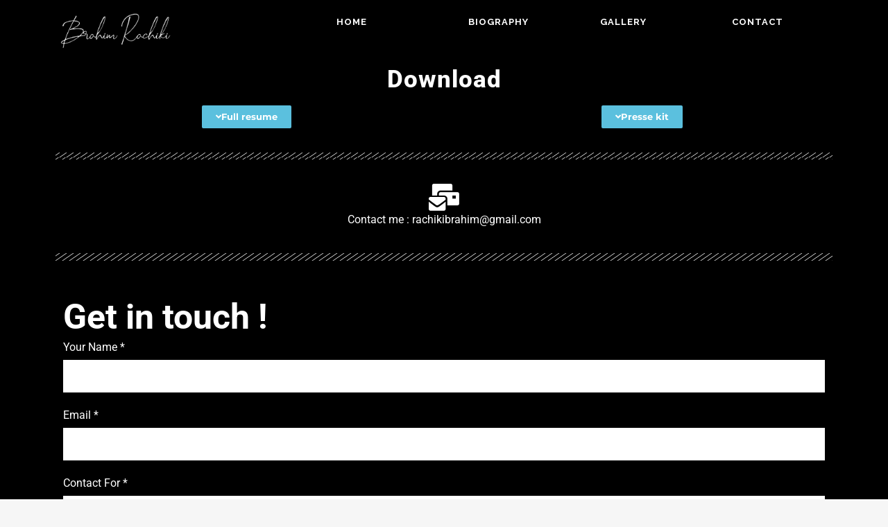

--- FILE ---
content_type: text/html; charset=UTF-8
request_url: https://www.brahimrachiki.com/contact/
body_size: 16085
content:
<!DOCTYPE html>
<html lang="fr-FR">
    <head>
        <meta charset="UTF-8" />
        
        			<meta name="viewport" content="width=device-width,initial-scale=1,user-scalable=no">
		
            
            
        <link rel="profile" href="https://gmpg.org/xfn/11" />
        <link rel="pingback" href="https://www.brahimrachiki.com/xmlrpc.php" />

        <meta name='robots' content='index, follow, max-image-preview:large, max-snippet:-1, max-video-preview:-1' />
	<style>img:is([sizes="auto" i], [sizes^="auto," i]) { contain-intrinsic-size: 3000px 1500px }</style>
	
	<!-- This site is optimized with the Yoast SEO plugin v26.4 - https://yoast.com/wordpress/plugins/seo/ -->
	<title>Contact - Brahim Rachiki</title>
	<link rel="canonical" href="https://www.brahimrachiki.com/contact/" />
	<meta property="og:locale" content="fr_FR" />
	<meta property="og:type" content="article" />
	<meta property="og:title" content="Contact - Brahim Rachiki" />
	<meta property="og:description" content="Home Biography Gallery Contact Download Full resume Presse kit Contact me : rachikibrahim@gmail.com Get in touch ! Follow me : Facebook Instagram Youtube" />
	<meta property="og:url" content="https://www.brahimrachiki.com/contact/" />
	<meta property="og:site_name" content="Brahim Rachiki" />
	<meta property="article:modified_time" content="2020-05-21T15:29:46+00:00" />
	<meta property="og:image" content="https://www.brahimrachiki.com/wp-content/uploads/2020/05/Logo-Blanc-copie.png" />
	<meta name="twitter:card" content="summary_large_image" />
	<script type="application/ld+json" class="yoast-schema-graph">{"@context":"https://schema.org","@graph":[{"@type":"WebPage","@id":"https://www.brahimrachiki.com/contact/","url":"https://www.brahimrachiki.com/contact/","name":"Contact - Brahim Rachiki","isPartOf":{"@id":"https://www.brahimrachiki.com/#website"},"primaryImageOfPage":{"@id":"https://www.brahimrachiki.com/contact/#primaryimage"},"image":{"@id":"https://www.brahimrachiki.com/contact/#primaryimage"},"thumbnailUrl":"https://www.brahimrachiki.com/wp-content/uploads/2020/05/Logo-Blanc-copie.png","datePublished":"2019-09-04T17:12:48+00:00","dateModified":"2020-05-21T15:29:46+00:00","breadcrumb":{"@id":"https://www.brahimrachiki.com/contact/#breadcrumb"},"inLanguage":"fr-FR","potentialAction":[{"@type":"ReadAction","target":["https://www.brahimrachiki.com/contact/"]}]},{"@type":"ImageObject","inLanguage":"fr-FR","@id":"https://www.brahimrachiki.com/contact/#primaryimage","url":"https://www.brahimrachiki.com/wp-content/uploads/2020/05/Logo-Blanc-copie.png","contentUrl":"https://www.brahimrachiki.com/wp-content/uploads/2020/05/Logo-Blanc-copie.png","width":438,"height":173},{"@type":"BreadcrumbList","@id":"https://www.brahimrachiki.com/contact/#breadcrumb","itemListElement":[{"@type":"ListItem","position":1,"name":"Accueil","item":"https://www.brahimrachiki.com/"},{"@type":"ListItem","position":2,"name":"Contact"}]},{"@type":"WebSite","@id":"https://www.brahimrachiki.com/#website","url":"https://www.brahimrachiki.com/","name":"Brahim Rachiki","description":"Actor | Choreographer | Artistic &amp; Creative Director","potentialAction":[{"@type":"SearchAction","target":{"@type":"EntryPoint","urlTemplate":"https://www.brahimrachiki.com/?s={search_term_string}"},"query-input":{"@type":"PropertyValueSpecification","valueRequired":true,"valueName":"search_term_string"}}],"inLanguage":"fr-FR"}]}</script>
	<!-- / Yoast SEO plugin. -->


<link rel='dns-prefetch' href='//fonts.googleapis.com' />
<link rel="alternate" type="application/rss+xml" title="Brahim Rachiki &raquo; Flux" href="https://www.brahimrachiki.com/feed/" />
<link rel="alternate" type="application/rss+xml" title="Brahim Rachiki &raquo; Flux des commentaires" href="https://www.brahimrachiki.com/comments/feed/" />
<script type="text/javascript">
/* <![CDATA[ */
window._wpemojiSettings = {"baseUrl":"https:\/\/s.w.org\/images\/core\/emoji\/16.0.1\/72x72\/","ext":".png","svgUrl":"https:\/\/s.w.org\/images\/core\/emoji\/16.0.1\/svg\/","svgExt":".svg","source":{"concatemoji":"https:\/\/www.brahimrachiki.com\/wp-includes\/js\/wp-emoji-release.min.js?ver=6.8.3"}};
/*! This file is auto-generated */
!function(s,n){var o,i,e;function c(e){try{var t={supportTests:e,timestamp:(new Date).valueOf()};sessionStorage.setItem(o,JSON.stringify(t))}catch(e){}}function p(e,t,n){e.clearRect(0,0,e.canvas.width,e.canvas.height),e.fillText(t,0,0);var t=new Uint32Array(e.getImageData(0,0,e.canvas.width,e.canvas.height).data),a=(e.clearRect(0,0,e.canvas.width,e.canvas.height),e.fillText(n,0,0),new Uint32Array(e.getImageData(0,0,e.canvas.width,e.canvas.height).data));return t.every(function(e,t){return e===a[t]})}function u(e,t){e.clearRect(0,0,e.canvas.width,e.canvas.height),e.fillText(t,0,0);for(var n=e.getImageData(16,16,1,1),a=0;a<n.data.length;a++)if(0!==n.data[a])return!1;return!0}function f(e,t,n,a){switch(t){case"flag":return n(e,"\ud83c\udff3\ufe0f\u200d\u26a7\ufe0f","\ud83c\udff3\ufe0f\u200b\u26a7\ufe0f")?!1:!n(e,"\ud83c\udde8\ud83c\uddf6","\ud83c\udde8\u200b\ud83c\uddf6")&&!n(e,"\ud83c\udff4\udb40\udc67\udb40\udc62\udb40\udc65\udb40\udc6e\udb40\udc67\udb40\udc7f","\ud83c\udff4\u200b\udb40\udc67\u200b\udb40\udc62\u200b\udb40\udc65\u200b\udb40\udc6e\u200b\udb40\udc67\u200b\udb40\udc7f");case"emoji":return!a(e,"\ud83e\udedf")}return!1}function g(e,t,n,a){var r="undefined"!=typeof WorkerGlobalScope&&self instanceof WorkerGlobalScope?new OffscreenCanvas(300,150):s.createElement("canvas"),o=r.getContext("2d",{willReadFrequently:!0}),i=(o.textBaseline="top",o.font="600 32px Arial",{});return e.forEach(function(e){i[e]=t(o,e,n,a)}),i}function t(e){var t=s.createElement("script");t.src=e,t.defer=!0,s.head.appendChild(t)}"undefined"!=typeof Promise&&(o="wpEmojiSettingsSupports",i=["flag","emoji"],n.supports={everything:!0,everythingExceptFlag:!0},e=new Promise(function(e){s.addEventListener("DOMContentLoaded",e,{once:!0})}),new Promise(function(t){var n=function(){try{var e=JSON.parse(sessionStorage.getItem(o));if("object"==typeof e&&"number"==typeof e.timestamp&&(new Date).valueOf()<e.timestamp+604800&&"object"==typeof e.supportTests)return e.supportTests}catch(e){}return null}();if(!n){if("undefined"!=typeof Worker&&"undefined"!=typeof OffscreenCanvas&&"undefined"!=typeof URL&&URL.createObjectURL&&"undefined"!=typeof Blob)try{var e="postMessage("+g.toString()+"("+[JSON.stringify(i),f.toString(),p.toString(),u.toString()].join(",")+"));",a=new Blob([e],{type:"text/javascript"}),r=new Worker(URL.createObjectURL(a),{name:"wpTestEmojiSupports"});return void(r.onmessage=function(e){c(n=e.data),r.terminate(),t(n)})}catch(e){}c(n=g(i,f,p,u))}t(n)}).then(function(e){for(var t in e)n.supports[t]=e[t],n.supports.everything=n.supports.everything&&n.supports[t],"flag"!==t&&(n.supports.everythingExceptFlag=n.supports.everythingExceptFlag&&n.supports[t]);n.supports.everythingExceptFlag=n.supports.everythingExceptFlag&&!n.supports.flag,n.DOMReady=!1,n.readyCallback=function(){n.DOMReady=!0}}).then(function(){return e}).then(function(){var e;n.supports.everything||(n.readyCallback(),(e=n.source||{}).concatemoji?t(e.concatemoji):e.wpemoji&&e.twemoji&&(t(e.twemoji),t(e.wpemoji)))}))}((window,document),window._wpemojiSettings);
/* ]]> */
</script>
<style id='wp-emoji-styles-inline-css' type='text/css'>

	img.wp-smiley, img.emoji {
		display: inline !important;
		border: none !important;
		box-shadow: none !important;
		height: 1em !important;
		width: 1em !important;
		margin: 0 0.07em !important;
		vertical-align: -0.1em !important;
		background: none !important;
		padding: 0 !important;
	}
</style>
<style id='classic-theme-styles-inline-css' type='text/css'>
/*! This file is auto-generated */
.wp-block-button__link{color:#fff;background-color:#32373c;border-radius:9999px;box-shadow:none;text-decoration:none;padding:calc(.667em + 2px) calc(1.333em + 2px);font-size:1.125em}.wp-block-file__button{background:#32373c;color:#fff;text-decoration:none}
</style>
<style id='global-styles-inline-css' type='text/css'>
:root{--wp--preset--aspect-ratio--square: 1;--wp--preset--aspect-ratio--4-3: 4/3;--wp--preset--aspect-ratio--3-4: 3/4;--wp--preset--aspect-ratio--3-2: 3/2;--wp--preset--aspect-ratio--2-3: 2/3;--wp--preset--aspect-ratio--16-9: 16/9;--wp--preset--aspect-ratio--9-16: 9/16;--wp--preset--color--black: #000000;--wp--preset--color--cyan-bluish-gray: #abb8c3;--wp--preset--color--white: #ffffff;--wp--preset--color--pale-pink: #f78da7;--wp--preset--color--vivid-red: #cf2e2e;--wp--preset--color--luminous-vivid-orange: #ff6900;--wp--preset--color--luminous-vivid-amber: #fcb900;--wp--preset--color--light-green-cyan: #7bdcb5;--wp--preset--color--vivid-green-cyan: #00d084;--wp--preset--color--pale-cyan-blue: #8ed1fc;--wp--preset--color--vivid-cyan-blue: #0693e3;--wp--preset--color--vivid-purple: #9b51e0;--wp--preset--gradient--vivid-cyan-blue-to-vivid-purple: linear-gradient(135deg,rgba(6,147,227,1) 0%,rgb(155,81,224) 100%);--wp--preset--gradient--light-green-cyan-to-vivid-green-cyan: linear-gradient(135deg,rgb(122,220,180) 0%,rgb(0,208,130) 100%);--wp--preset--gradient--luminous-vivid-amber-to-luminous-vivid-orange: linear-gradient(135deg,rgba(252,185,0,1) 0%,rgba(255,105,0,1) 100%);--wp--preset--gradient--luminous-vivid-orange-to-vivid-red: linear-gradient(135deg,rgba(255,105,0,1) 0%,rgb(207,46,46) 100%);--wp--preset--gradient--very-light-gray-to-cyan-bluish-gray: linear-gradient(135deg,rgb(238,238,238) 0%,rgb(169,184,195) 100%);--wp--preset--gradient--cool-to-warm-spectrum: linear-gradient(135deg,rgb(74,234,220) 0%,rgb(151,120,209) 20%,rgb(207,42,186) 40%,rgb(238,44,130) 60%,rgb(251,105,98) 80%,rgb(254,248,76) 100%);--wp--preset--gradient--blush-light-purple: linear-gradient(135deg,rgb(255,206,236) 0%,rgb(152,150,240) 100%);--wp--preset--gradient--blush-bordeaux: linear-gradient(135deg,rgb(254,205,165) 0%,rgb(254,45,45) 50%,rgb(107,0,62) 100%);--wp--preset--gradient--luminous-dusk: linear-gradient(135deg,rgb(255,203,112) 0%,rgb(199,81,192) 50%,rgb(65,88,208) 100%);--wp--preset--gradient--pale-ocean: linear-gradient(135deg,rgb(255,245,203) 0%,rgb(182,227,212) 50%,rgb(51,167,181) 100%);--wp--preset--gradient--electric-grass: linear-gradient(135deg,rgb(202,248,128) 0%,rgb(113,206,126) 100%);--wp--preset--gradient--midnight: linear-gradient(135deg,rgb(2,3,129) 0%,rgb(40,116,252) 100%);--wp--preset--font-size--small: 13px;--wp--preset--font-size--medium: 20px;--wp--preset--font-size--large: 36px;--wp--preset--font-size--x-large: 42px;--wp--preset--spacing--20: 0.44rem;--wp--preset--spacing--30: 0.67rem;--wp--preset--spacing--40: 1rem;--wp--preset--spacing--50: 1.5rem;--wp--preset--spacing--60: 2.25rem;--wp--preset--spacing--70: 3.38rem;--wp--preset--spacing--80: 5.06rem;--wp--preset--shadow--natural: 6px 6px 9px rgba(0, 0, 0, 0.2);--wp--preset--shadow--deep: 12px 12px 50px rgba(0, 0, 0, 0.4);--wp--preset--shadow--sharp: 6px 6px 0px rgba(0, 0, 0, 0.2);--wp--preset--shadow--outlined: 6px 6px 0px -3px rgba(255, 255, 255, 1), 6px 6px rgba(0, 0, 0, 1);--wp--preset--shadow--crisp: 6px 6px 0px rgba(0, 0, 0, 1);}:where(.is-layout-flex){gap: 0.5em;}:where(.is-layout-grid){gap: 0.5em;}body .is-layout-flex{display: flex;}.is-layout-flex{flex-wrap: wrap;align-items: center;}.is-layout-flex > :is(*, div){margin: 0;}body .is-layout-grid{display: grid;}.is-layout-grid > :is(*, div){margin: 0;}:where(.wp-block-columns.is-layout-flex){gap: 2em;}:where(.wp-block-columns.is-layout-grid){gap: 2em;}:where(.wp-block-post-template.is-layout-flex){gap: 1.25em;}:where(.wp-block-post-template.is-layout-grid){gap: 1.25em;}.has-black-color{color: var(--wp--preset--color--black) !important;}.has-cyan-bluish-gray-color{color: var(--wp--preset--color--cyan-bluish-gray) !important;}.has-white-color{color: var(--wp--preset--color--white) !important;}.has-pale-pink-color{color: var(--wp--preset--color--pale-pink) !important;}.has-vivid-red-color{color: var(--wp--preset--color--vivid-red) !important;}.has-luminous-vivid-orange-color{color: var(--wp--preset--color--luminous-vivid-orange) !important;}.has-luminous-vivid-amber-color{color: var(--wp--preset--color--luminous-vivid-amber) !important;}.has-light-green-cyan-color{color: var(--wp--preset--color--light-green-cyan) !important;}.has-vivid-green-cyan-color{color: var(--wp--preset--color--vivid-green-cyan) !important;}.has-pale-cyan-blue-color{color: var(--wp--preset--color--pale-cyan-blue) !important;}.has-vivid-cyan-blue-color{color: var(--wp--preset--color--vivid-cyan-blue) !important;}.has-vivid-purple-color{color: var(--wp--preset--color--vivid-purple) !important;}.has-black-background-color{background-color: var(--wp--preset--color--black) !important;}.has-cyan-bluish-gray-background-color{background-color: var(--wp--preset--color--cyan-bluish-gray) !important;}.has-white-background-color{background-color: var(--wp--preset--color--white) !important;}.has-pale-pink-background-color{background-color: var(--wp--preset--color--pale-pink) !important;}.has-vivid-red-background-color{background-color: var(--wp--preset--color--vivid-red) !important;}.has-luminous-vivid-orange-background-color{background-color: var(--wp--preset--color--luminous-vivid-orange) !important;}.has-luminous-vivid-amber-background-color{background-color: var(--wp--preset--color--luminous-vivid-amber) !important;}.has-light-green-cyan-background-color{background-color: var(--wp--preset--color--light-green-cyan) !important;}.has-vivid-green-cyan-background-color{background-color: var(--wp--preset--color--vivid-green-cyan) !important;}.has-pale-cyan-blue-background-color{background-color: var(--wp--preset--color--pale-cyan-blue) !important;}.has-vivid-cyan-blue-background-color{background-color: var(--wp--preset--color--vivid-cyan-blue) !important;}.has-vivid-purple-background-color{background-color: var(--wp--preset--color--vivid-purple) !important;}.has-black-border-color{border-color: var(--wp--preset--color--black) !important;}.has-cyan-bluish-gray-border-color{border-color: var(--wp--preset--color--cyan-bluish-gray) !important;}.has-white-border-color{border-color: var(--wp--preset--color--white) !important;}.has-pale-pink-border-color{border-color: var(--wp--preset--color--pale-pink) !important;}.has-vivid-red-border-color{border-color: var(--wp--preset--color--vivid-red) !important;}.has-luminous-vivid-orange-border-color{border-color: var(--wp--preset--color--luminous-vivid-orange) !important;}.has-luminous-vivid-amber-border-color{border-color: var(--wp--preset--color--luminous-vivid-amber) !important;}.has-light-green-cyan-border-color{border-color: var(--wp--preset--color--light-green-cyan) !important;}.has-vivid-green-cyan-border-color{border-color: var(--wp--preset--color--vivid-green-cyan) !important;}.has-pale-cyan-blue-border-color{border-color: var(--wp--preset--color--pale-cyan-blue) !important;}.has-vivid-cyan-blue-border-color{border-color: var(--wp--preset--color--vivid-cyan-blue) !important;}.has-vivid-purple-border-color{border-color: var(--wp--preset--color--vivid-purple) !important;}.has-vivid-cyan-blue-to-vivid-purple-gradient-background{background: var(--wp--preset--gradient--vivid-cyan-blue-to-vivid-purple) !important;}.has-light-green-cyan-to-vivid-green-cyan-gradient-background{background: var(--wp--preset--gradient--light-green-cyan-to-vivid-green-cyan) !important;}.has-luminous-vivid-amber-to-luminous-vivid-orange-gradient-background{background: var(--wp--preset--gradient--luminous-vivid-amber-to-luminous-vivid-orange) !important;}.has-luminous-vivid-orange-to-vivid-red-gradient-background{background: var(--wp--preset--gradient--luminous-vivid-orange-to-vivid-red) !important;}.has-very-light-gray-to-cyan-bluish-gray-gradient-background{background: var(--wp--preset--gradient--very-light-gray-to-cyan-bluish-gray) !important;}.has-cool-to-warm-spectrum-gradient-background{background: var(--wp--preset--gradient--cool-to-warm-spectrum) !important;}.has-blush-light-purple-gradient-background{background: var(--wp--preset--gradient--blush-light-purple) !important;}.has-blush-bordeaux-gradient-background{background: var(--wp--preset--gradient--blush-bordeaux) !important;}.has-luminous-dusk-gradient-background{background: var(--wp--preset--gradient--luminous-dusk) !important;}.has-pale-ocean-gradient-background{background: var(--wp--preset--gradient--pale-ocean) !important;}.has-electric-grass-gradient-background{background: var(--wp--preset--gradient--electric-grass) !important;}.has-midnight-gradient-background{background: var(--wp--preset--gradient--midnight) !important;}.has-small-font-size{font-size: var(--wp--preset--font-size--small) !important;}.has-medium-font-size{font-size: var(--wp--preset--font-size--medium) !important;}.has-large-font-size{font-size: var(--wp--preset--font-size--large) !important;}.has-x-large-font-size{font-size: var(--wp--preset--font-size--x-large) !important;}
:where(.wp-block-post-template.is-layout-flex){gap: 1.25em;}:where(.wp-block-post-template.is-layout-grid){gap: 1.25em;}
:where(.wp-block-columns.is-layout-flex){gap: 2em;}:where(.wp-block-columns.is-layout-grid){gap: 2em;}
:root :where(.wp-block-pullquote){font-size: 1.5em;line-height: 1.6;}
</style>
<link rel='stylesheet' id='contact-form-7-css' href='https://www.brahimrachiki.com/wp-content/plugins/contact-form-7/includes/css/styles.css?ver=6.1.4' type='text/css' media='all' />
<link rel='stylesheet' id='rs-plugin-settings-css' href='https://www.brahimrachiki.com/wp-content/plugins/revslider/public/assets/css/rs6.css?ver=6.4.6' type='text/css' media='all' />
<style id='rs-plugin-settings-inline-css' type='text/css'>
#rs-demo-id {}
</style>
<link rel='stylesheet' id='mediaelement-css' href='https://www.brahimrachiki.com/wp-includes/js/mediaelement/mediaelementplayer-legacy.min.css?ver=4.2.17' type='text/css' media='all' />
<link rel='stylesheet' id='wp-mediaelement-css' href='https://www.brahimrachiki.com/wp-includes/js/mediaelement/wp-mediaelement.min.css?ver=6.8.3' type='text/css' media='all' />
<link rel='stylesheet' id='bridge-default-style-css' href='https://www.brahimrachiki.com/wp-content/themes/Brahim%20Rachiki1/style.css?ver=6.8.3' type='text/css' media='all' />
<link rel='stylesheet' id='bridge-qode-font_awesome-css' href='https://www.brahimrachiki.com/wp-content/themes/Brahim%20Rachiki1/css/font-awesome/css/font-awesome.min.css?ver=6.8.3' type='text/css' media='all' />
<link rel='stylesheet' id='bridge-qode-font_elegant-css' href='https://www.brahimrachiki.com/wp-content/themes/Brahim%20Rachiki1/css/elegant-icons/style.min.css?ver=6.8.3' type='text/css' media='all' />
<link rel='stylesheet' id='bridge-qode-linea_icons-css' href='https://www.brahimrachiki.com/wp-content/themes/Brahim%20Rachiki1/css/linea-icons/style.css?ver=6.8.3' type='text/css' media='all' />
<link rel='stylesheet' id='bridge-qode-dripicons-css' href='https://www.brahimrachiki.com/wp-content/themes/Brahim%20Rachiki1/css/dripicons/dripicons.css?ver=6.8.3' type='text/css' media='all' />
<link rel='stylesheet' id='bridge-qode-kiko-css' href='https://www.brahimrachiki.com/wp-content/themes/Brahim%20Rachiki1/css/kiko/kiko-all.css?ver=6.8.3' type='text/css' media='all' />
<link rel='stylesheet' id='bridge-qode-font_awesome_5-css' href='https://www.brahimrachiki.com/wp-content/themes/Brahim%20Rachiki1/css/font-awesome-5/css/font-awesome-5.min.css?ver=6.8.3' type='text/css' media='all' />
<link rel='stylesheet' id='bridge-stylesheet-css' href='https://www.brahimrachiki.com/wp-content/themes/Brahim%20Rachiki1/css/stylesheet.min.css?ver=6.8.3' type='text/css' media='all' />
<style id='bridge-stylesheet-inline-css' type='text/css'>
 .page-id-16 .content > .content_inner > .container, .page-id-16 .content > .content_inner > .full_width { background-color: #000000;}

  .page-id-16.disabled_footer_top .footer_top_holder, .page-id-16.disabled_footer_bottom .footer_bottom_holder { display: none;}


</style>
<link rel='stylesheet' id='bridge-print-css' href='https://www.brahimrachiki.com/wp-content/themes/Brahim%20Rachiki1/css/print.css?ver=6.8.3' type='text/css' media='all' />
<link rel='stylesheet' id='bridge-style-dynamic-css' href='https://www.brahimrachiki.com/wp-content/themes/Brahim%20Rachiki1/css/style_dynamic.css?ver=1616949860' type='text/css' media='all' />
<link rel='stylesheet' id='bridge-responsive-css' href='https://www.brahimrachiki.com/wp-content/themes/Brahim%20Rachiki1/css/responsive.min.css?ver=6.8.3' type='text/css' media='all' />
<link rel='stylesheet' id='bridge-style-dynamic-responsive-css' href='https://www.brahimrachiki.com/wp-content/themes/Brahim%20Rachiki1/css/style_dynamic_responsive.css?ver=1616949860' type='text/css' media='all' />
<style id='bridge-style-dynamic-responsive-inline-css' type='text/css'>
@media only screen and (max-width: 1000px) {
  .side_menu_button>a {    
    color: #ffffff !important;
  }  
}
@media only screen and (min-width: 1000px) {
.side_menu_button>a {    
    color: #ffffff !important;
    opacity: 0;
  }
.side_menu_button > a:hover { 
    color: #ffffff !important;
    opacity: 0;
}

@media only screen and (min-width: 1000px) {
  header.fixed_hiding .q_logo a, header.fixed_hiding .q_logo {    
    height: 120px !important;    
    max-height: 120px !important;
  }
}
@media only screen and (max-width: 1000px) {
  header.fixed_hiding .q_logo a, header.fixed_hiding .q_logo {    
    height: 80px !important;    
    max-height: 80px !important;
  }
}

@media screen and (min-width: 1000px) {
.header-video {
    display: block !important;
}
}
</style>
<link rel='stylesheet' id='js_composer_front-css' href='https://www.brahimrachiki.com/wp-content/plugins/js_composer/assets/css/js_composer.min.css?ver=6.6.0' type='text/css' media='all' />
<link rel='stylesheet' id='bridge-style-handle-google-fonts-css' href='https://fonts.googleapis.com/css?family=Raleway%3A100%2C200%2C300%2C400%2C500%2C600%2C700%2C800%2C900%2C100italic%2C300italic%2C400italic%2C700italic%7CRoboto%3A100%2C200%2C300%2C400%2C500%2C600%2C700%2C800%2C900%2C100italic%2C300italic%2C400italic%2C700italic&#038;subset=latin%2Clatin-ext&#038;ver=1.0.0' type='text/css' media='all' />
<link rel='stylesheet' id='bridge-core-dashboard-style-css' href='https://www.brahimrachiki.com/wp-content/plugins/bridge-core/modules/core-dashboard/assets/css/core-dashboard.min.css?ver=6.8.3' type='text/css' media='all' />
<link rel='stylesheet' id='elementor-icons-css' href='https://www.brahimrachiki.com/wp-content/plugins/elementor/assets/lib/eicons/css/elementor-icons.min.css?ver=5.44.0' type='text/css' media='all' />
<link rel='stylesheet' id='elementor-frontend-css' href='https://www.brahimrachiki.com/wp-content/plugins/elementor/assets/css/frontend.min.css?ver=3.33.2' type='text/css' media='all' />
<link rel='stylesheet' id='elementor-post-596-css' href='https://www.brahimrachiki.com/wp-content/uploads/elementor/css/post-596.css?ver=1764523436' type='text/css' media='all' />
<link rel='stylesheet' id='widget-image-css' href='https://www.brahimrachiki.com/wp-content/plugins/elementor/assets/css/widget-image.min.css?ver=3.33.2' type='text/css' media='all' />
<link rel='stylesheet' id='widget-heading-css' href='https://www.brahimrachiki.com/wp-content/plugins/elementor/assets/css/widget-heading.min.css?ver=3.33.2' type='text/css' media='all' />
<link rel='stylesheet' id='widget-divider-css' href='https://www.brahimrachiki.com/wp-content/plugins/elementor/assets/css/widget-divider.min.css?ver=3.33.2' type='text/css' media='all' />
<link rel='stylesheet' id='widget-icon-box-css' href='https://www.brahimrachiki.com/wp-content/plugins/elementor/assets/css/widget-icon-box.min.css?ver=3.33.2' type='text/css' media='all' />
<link rel='stylesheet' id='widget-social-icons-css' href='https://www.brahimrachiki.com/wp-content/plugins/elementor/assets/css/widget-social-icons.min.css?ver=3.33.2' type='text/css' media='all' />
<link rel='stylesheet' id='e-apple-webkit-css' href='https://www.brahimrachiki.com/wp-content/plugins/elementor/assets/css/conditionals/apple-webkit.min.css?ver=3.33.2' type='text/css' media='all' />
<link rel='stylesheet' id='elementor-post-16-css' href='https://www.brahimrachiki.com/wp-content/uploads/elementor/css/post-16.css?ver=1764523436' type='text/css' media='all' />
<link rel='stylesheet' id='elementor-gf-local-roboto-css' href='https://www.brahimrachiki.com/wp-content/uploads/elementor/google-fonts/css/roboto.css?ver=1742228093' type='text/css' media='all' />
<link rel='stylesheet' id='elementor-gf-local-robotoslab-css' href='https://www.brahimrachiki.com/wp-content/uploads/elementor/google-fonts/css/robotoslab.css?ver=1742228096' type='text/css' media='all' />
<link rel='stylesheet' id='elementor-gf-local-montserrat-css' href='https://www.brahimrachiki.com/wp-content/uploads/elementor/google-fonts/css/montserrat.css?ver=1742303316' type='text/css' media='all' />
<link rel='stylesheet' id='elementor-icons-shared-0-css' href='https://www.brahimrachiki.com/wp-content/plugins/elementor/assets/lib/font-awesome/css/fontawesome.min.css?ver=5.15.3' type='text/css' media='all' />
<link rel='stylesheet' id='elementor-icons-fa-solid-css' href='https://www.brahimrachiki.com/wp-content/plugins/elementor/assets/lib/font-awesome/css/solid.min.css?ver=5.15.3' type='text/css' media='all' />
<link rel='stylesheet' id='elementor-icons-fa-brands-css' href='https://www.brahimrachiki.com/wp-content/plugins/elementor/assets/lib/font-awesome/css/brands.min.css?ver=5.15.3' type='text/css' media='all' />
<script type="text/javascript" src="https://www.brahimrachiki.com/wp-includes/js/jquery/jquery.min.js?ver=3.7.1" id="jquery-core-js"></script>
<script type="text/javascript" src="https://www.brahimrachiki.com/wp-includes/js/jquery/jquery-migrate.min.js?ver=3.4.1" id="jquery-migrate-js"></script>
<script type="text/javascript" src="https://www.brahimrachiki.com/wp-content/plugins/revslider/public/assets/js/rbtools.min.js?ver=6.4.4" id="tp-tools-js"></script>
<script type="text/javascript" src="https://www.brahimrachiki.com/wp-content/plugins/revslider/public/assets/js/rs6.min.js?ver=6.4.6" id="revmin-js"></script>
<link rel="https://api.w.org/" href="https://www.brahimrachiki.com/wp-json/" /><link rel="alternate" title="JSON" type="application/json" href="https://www.brahimrachiki.com/wp-json/wp/v2/pages/16" /><link rel="EditURI" type="application/rsd+xml" title="RSD" href="https://www.brahimrachiki.com/xmlrpc.php?rsd" />
<meta name="generator" content="WordPress 6.8.3" />
<link rel='shortlink' href='https://www.brahimrachiki.com/?p=16' />
<link rel="alternate" title="oEmbed (JSON)" type="application/json+oembed" href="https://www.brahimrachiki.com/wp-json/oembed/1.0/embed?url=https%3A%2F%2Fwww.brahimrachiki.com%2Fcontact%2F" />
<link rel="alternate" title="oEmbed (XML)" type="text/xml+oembed" href="https://www.brahimrachiki.com/wp-json/oembed/1.0/embed?url=https%3A%2F%2Fwww.brahimrachiki.com%2Fcontact%2F&#038;format=xml" />
<!-- Analytics by WP Statistics - https://wp-statistics.com -->
<meta name="generator" content="Elementor 3.33.2; features: additional_custom_breakpoints; settings: css_print_method-external, google_font-enabled, font_display-auto">
			<style>
				.e-con.e-parent:nth-of-type(n+4):not(.e-lazyloaded):not(.e-no-lazyload),
				.e-con.e-parent:nth-of-type(n+4):not(.e-lazyloaded):not(.e-no-lazyload) * {
					background-image: none !important;
				}
				@media screen and (max-height: 1024px) {
					.e-con.e-parent:nth-of-type(n+3):not(.e-lazyloaded):not(.e-no-lazyload),
					.e-con.e-parent:nth-of-type(n+3):not(.e-lazyloaded):not(.e-no-lazyload) * {
						background-image: none !important;
					}
				}
				@media screen and (max-height: 640px) {
					.e-con.e-parent:nth-of-type(n+2):not(.e-lazyloaded):not(.e-no-lazyload),
					.e-con.e-parent:nth-of-type(n+2):not(.e-lazyloaded):not(.e-no-lazyload) * {
						background-image: none !important;
					}
				}
			</style>
			<meta name="generator" content="Powered by WPBakery Page Builder - drag and drop page builder for WordPress."/>
<meta name="generator" content="Powered by Slider Revolution 6.4.6 - responsive, Mobile-Friendly Slider Plugin for WordPress with comfortable drag and drop interface." />
<link rel="icon" href="https://www.brahimrachiki.com/wp-content/uploads/2020/05/cropped-icon-1-32x32.png" sizes="32x32" />
<link rel="icon" href="https://www.brahimrachiki.com/wp-content/uploads/2020/05/cropped-icon-1-192x192.png" sizes="192x192" />
<link rel="apple-touch-icon" href="https://www.brahimrachiki.com/wp-content/uploads/2020/05/cropped-icon-1-180x180.png" />
<meta name="msapplication-TileImage" content="https://www.brahimrachiki.com/wp-content/uploads/2020/05/cropped-icon-1-270x270.png" />
<script type="text/javascript">function setREVStartSize(e){
			//window.requestAnimationFrame(function() {				 
				window.RSIW = window.RSIW===undefined ? window.innerWidth : window.RSIW;	
				window.RSIH = window.RSIH===undefined ? window.innerHeight : window.RSIH;	
				try {								
					var pw = document.getElementById(e.c).parentNode.offsetWidth,
						newh;
					pw = pw===0 || isNaN(pw) ? window.RSIW : pw;
					e.tabw = e.tabw===undefined ? 0 : parseInt(e.tabw);
					e.thumbw = e.thumbw===undefined ? 0 : parseInt(e.thumbw);
					e.tabh = e.tabh===undefined ? 0 : parseInt(e.tabh);
					e.thumbh = e.thumbh===undefined ? 0 : parseInt(e.thumbh);
					e.tabhide = e.tabhide===undefined ? 0 : parseInt(e.tabhide);
					e.thumbhide = e.thumbhide===undefined ? 0 : parseInt(e.thumbhide);
					e.mh = e.mh===undefined || e.mh=="" || e.mh==="auto" ? 0 : parseInt(e.mh,0);		
					if(e.layout==="fullscreen" || e.l==="fullscreen") 						
						newh = Math.max(e.mh,window.RSIH);					
					else{					
						e.gw = Array.isArray(e.gw) ? e.gw : [e.gw];
						for (var i in e.rl) if (e.gw[i]===undefined || e.gw[i]===0) e.gw[i] = e.gw[i-1];					
						e.gh = e.el===undefined || e.el==="" || (Array.isArray(e.el) && e.el.length==0)? e.gh : e.el;
						e.gh = Array.isArray(e.gh) ? e.gh : [e.gh];
						for (var i in e.rl) if (e.gh[i]===undefined || e.gh[i]===0) e.gh[i] = e.gh[i-1];
											
						var nl = new Array(e.rl.length),
							ix = 0,						
							sl;					
						e.tabw = e.tabhide>=pw ? 0 : e.tabw;
						e.thumbw = e.thumbhide>=pw ? 0 : e.thumbw;
						e.tabh = e.tabhide>=pw ? 0 : e.tabh;
						e.thumbh = e.thumbhide>=pw ? 0 : e.thumbh;					
						for (var i in e.rl) nl[i] = e.rl[i]<window.RSIW ? 0 : e.rl[i];
						sl = nl[0];									
						for (var i in nl) if (sl>nl[i] && nl[i]>0) { sl = nl[i]; ix=i;}															
						var m = pw>(e.gw[ix]+e.tabw+e.thumbw) ? 1 : (pw-(e.tabw+e.thumbw)) / (e.gw[ix]);					
						newh =  (e.gh[ix] * m) + (e.tabh + e.thumbh);
					}				
					if(window.rs_init_css===undefined) window.rs_init_css = document.head.appendChild(document.createElement("style"));					
					document.getElementById(e.c).height = newh+"px";
					window.rs_init_css.innerHTML += "#"+e.c+"_wrapper { height: "+newh+"px }";				
				} catch(e){
					console.log("Failure at Presize of Slider:" + e)
				}					   
			//});
		  };</script>
<noscript><style> .wpb_animate_when_almost_visible { opacity: 1; }</style></noscript>
    </head>

<body data-rsssl=1 class="wp-singular page-template page-template-landing_page page-template-landing_page-php page page-id-16 wp-theme-BrahimRachiki1 bridge-core-2.7.1  qode-title-hidden side_menu_slide_from_right disabled_footer_top qode_header_in_grid wpb-js-composer js-comp-ver-6.6.0 vc_responsive elementor-default elementor-kit-596 elementor-page elementor-page-16">
<div class="wrapper">
    <div class="wrapper_inner">

		
		<!-- Google Analytics start -->
				<!-- Google Analytics end -->

		
        <div class="content content_top_margin_none">
            <div class="content_inner">
                                                <div class="full_width" style='background-color:#000000'>
                    <div class="full_width_inner">
                                                                                        		<div data-elementor-type="wp-page" data-elementor-id="16" class="elementor elementor-16">
						<section class="elementor-section elementor-top-section elementor-element elementor-element-276f5b5e elementor-section-boxed elementor-section-height-default elementor-section-height-default parallax_section_no qode_elementor_container_no" data-id="276f5b5e" data-element_type="section">
						<div class="elementor-container elementor-column-gap-default">
					<div class="elementor-column elementor-col-16 elementor-top-column elementor-element elementor-element-daed210" data-id="daed210" data-element_type="column">
			<div class="elementor-widget-wrap elementor-element-populated">
						<div class="elementor-element elementor-element-71edd390 elementor-widget elementor-widget-image" data-id="71edd390" data-element_type="widget" data-widget_type="image.default">
				<div class="elementor-widget-container">
															<img fetchpriority="high" decoding="async" width="438" height="173" src="https://www.brahimrachiki.com/wp-content/uploads/2020/05/Logo-Blanc-copie.png" class="attachment-large size-large wp-image-1521" alt="" srcset="https://www.brahimrachiki.com/wp-content/uploads/2020/05/Logo-Blanc-copie.png 438w, https://www.brahimrachiki.com/wp-content/uploads/2020/05/Logo-Blanc-copie-300x118.png 300w" sizes="(max-width: 438px) 100vw, 438px" />															</div>
				</div>
					</div>
		</div>
				<div class="elementor-column elementor-col-16 elementor-top-column elementor-element elementor-element-46e0368c" data-id="46e0368c" data-element_type="column">
			<div class="elementor-widget-wrap">
							</div>
		</div>
				<div class="elementor-column elementor-col-16 elementor-top-column elementor-element elementor-element-2e20bac9" data-id="2e20bac9" data-element_type="column">
			<div class="elementor-widget-wrap elementor-element-populated">
						<div class="elementor-element elementor-element-e14386f elementor-widget elementor-widget-bridge_button" data-id="e14386f" data-element_type="widget" data-widget_type="bridge_button.default">
				<div class="elementor-widget-container">
					<a  itemprop="url" href="https://www.brahimrachiki.com/" target="_self" data-hover-background-color='rgba(2, 1, 1, 0)' data-hover-border-color='rgba(2, 1, 1, 0)' data-hover-color='#7A7A7A' class="qbutton  right default" style="color: #FFFFFF; border-color: rgba(2, 1, 1, 0); margin: 0px 0px 0px 0px; background-color: rgba(2, 1, 1, 0);">Home</a>				</div>
				</div>
					</div>
		</div>
				<div class="elementor-column elementor-col-16 elementor-top-column elementor-element elementor-element-61ef1168" data-id="61ef1168" data-element_type="column">
			<div class="elementor-widget-wrap elementor-element-populated">
						<div class="elementor-element elementor-element-5ed54872 elementor-widget elementor-widget-bridge_button" data-id="5ed54872" data-element_type="widget" data-widget_type="bridge_button.default">
				<div class="elementor-widget-container">
					<a  itemprop="url" href="https://www.brahimrachiki.com/biography-2/" target="_self" data-hover-background-color='rgba(2, 1, 1, 0)' data-hover-border-color='rgba(2, 1, 1, 0)' data-hover-color='#7A7A7A' class="qbutton  right default" style="color: #FFFFFF; border-color: rgba(2, 1, 1, 0); margin: 0px 0px 0px 0px; background-color: rgba(2, 1, 1, 0);">Biography</a>				</div>
				</div>
					</div>
		</div>
				<div class="elementor-column elementor-col-16 elementor-top-column elementor-element elementor-element-6195872f" data-id="6195872f" data-element_type="column">
			<div class="elementor-widget-wrap elementor-element-populated">
						<div class="elementor-element elementor-element-69d8451 elementor-widget elementor-widget-bridge_button" data-id="69d8451" data-element_type="widget" data-widget_type="bridge_button.default">
				<div class="elementor-widget-container">
					<a  itemprop="url" href="https://www.brahimrachiki.com/photos/" target="_self" data-hover-background-color='rgba(2, 1, 1, 0)' data-hover-border-color='rgba(2, 1, 1, 0)' data-hover-color='#7A7A7A' class="qbutton  center default" style="color: #FFFFFF; border-color: rgba(2, 1, 1, 0); margin: 0px 0px 0px 0px; background-color: rgba(2, 1, 1, 0);">Gallery</a>				</div>
				</div>
					</div>
		</div>
				<div class="elementor-column elementor-col-16 elementor-top-column elementor-element elementor-element-13fbee8" data-id="13fbee8" data-element_type="column">
			<div class="elementor-widget-wrap elementor-element-populated">
						<div class="elementor-element elementor-element-43007cfb elementor-widget elementor-widget-bridge_button" data-id="43007cfb" data-element_type="widget" data-widget_type="bridge_button.default">
				<div class="elementor-widget-container">
					<a  itemprop="url" href="https://www.brahimrachiki.com/contact/" target="_self" data-hover-background-color='rgba(2, 1, 1, 0)' data-hover-border-color='rgba(2, 1, 1, 0)' data-hover-color='#7A7A7A' class="qbutton  default" style="color: #FFFFFF; border-color: rgba(2, 1, 1, 0); background-color: rgba(2, 1, 1, 0);">Contact</a>				</div>
				</div>
					</div>
		</div>
					</div>
		</section>
				<section data-q_id="#contact" class="elementor-section elementor-top-section elementor-element elementor-element-cc335a6 elementor-section-boxed elementor-section-height-default elementor-section-height-default parallax_section_no qode_elementor_container_no" data-id="cc335a6" data-element_type="section">
							<div class="elementor-background-overlay"></div>
							<div class="elementor-container elementor-column-gap-default">
					<div class="elementor-column elementor-col-100 elementor-top-column elementor-element elementor-element-045ee5f" data-id="045ee5f" data-element_type="column">
			<div class="elementor-widget-wrap elementor-element-populated">
						<div class="elementor-element elementor-element-8c49894 elementor-widget elementor-widget-heading" data-id="8c49894" data-element_type="widget" data-widget_type="heading.default">
				<div class="elementor-widget-container">
					<h2 class="elementor-heading-title elementor-size-default">Download</h2>				</div>
				</div>
					</div>
		</div>
					</div>
		</section>
				<section class="elementor-section elementor-top-section elementor-element elementor-element-b285aa6 elementor-section-boxed elementor-section-height-default elementor-section-height-default parallax_section_no qode_elementor_container_no" data-id="b285aa6" data-element_type="section">
						<div class="elementor-container elementor-column-gap-default">
					<div class="elementor-column elementor-col-50 elementor-top-column elementor-element elementor-element-dd85d82" data-id="dd85d82" data-element_type="column">
			<div class="elementor-widget-wrap elementor-element-populated">
						<div class="elementor-element elementor-element-3e2f6d1 elementor-button-info elementor-align-center elementor-widget elementor-widget-button" data-id="3e2f6d1" data-element_type="widget" data-widget_type="button.default">
				<div class="elementor-widget-container">
									<div class="elementor-button-wrapper">
					<a class="elementor-button elementor-button-link elementor-size-xs" href="https://www.brahimrachiki.com/wp-content/uploads/2020/05/resume-CV-Brahim-Rachiki-2019_compressed.pdf" target="_blank">
						<span class="elementor-button-content-wrapper">
						<span class="elementor-button-icon">
				<i aria-hidden="true" class="fas fa-angle-down"></i>			</span>
									<span class="elementor-button-text">Full resume</span>
					</span>
					</a>
				</div>
								</div>
				</div>
					</div>
		</div>
				<div class="elementor-column elementor-col-50 elementor-top-column elementor-element elementor-element-6991a40" data-id="6991a40" data-element_type="column">
			<div class="elementor-widget-wrap elementor-element-populated">
						<div class="elementor-element elementor-element-e69f14b elementor-button-info elementor-align-center elementor-widget elementor-widget-button" data-id="e69f14b" data-element_type="widget" data-widget_type="button.default">
				<div class="elementor-widget-container">
									<div class="elementor-button-wrapper">
					<a class="elementor-button elementor-button-link elementor-size-xs" href="https://www.brahimrachiki.com/wp-content/uploads/2020/05/dossier_de_presse-FINAL_web.pdf" target="_blank">
						<span class="elementor-button-content-wrapper">
						<span class="elementor-button-icon">
				<i aria-hidden="true" class="fas fa-angle-down"></i>			</span>
									<span class="elementor-button-text">Presse kit</span>
					</span>
					</a>
				</div>
								</div>
				</div>
					</div>
		</div>
					</div>
		</section>
				<section class="elementor-section elementor-top-section elementor-element elementor-element-6f62969 elementor-section-boxed elementor-section-height-default elementor-section-height-default parallax_section_no qode_elementor_container_no" data-id="6f62969" data-element_type="section">
						<div class="elementor-container elementor-column-gap-default">
					<div class="elementor-column elementor-col-100 elementor-top-column elementor-element elementor-element-d7c1756" data-id="d7c1756" data-element_type="column">
			<div class="elementor-widget-wrap elementor-element-populated">
						<div class="elementor-element elementor-element-f5da1e9 elementor-widget-divider--separator-type-pattern elementor-widget-divider--view-line elementor-widget elementor-widget-divider" data-id="f5da1e9" data-element_type="widget" data-widget_type="divider.default">
				<div class="elementor-widget-container">
							<div class="elementor-divider" style="--divider-pattern-url: url(&quot;data:image/svg+xml,%3Csvg xmlns=&#039;http://www.w3.org/2000/svg&#039; preserveAspectRatio=&#039;none&#039; overflow=&#039;visible&#039; height=&#039;100%&#039; viewBox=&#039;0 0 20 16&#039; fill=&#039;none&#039; stroke=&#039;black&#039; stroke-width=&#039;1&#039; stroke-linecap=&#039;square&#039; stroke-miterlimit=&#039;10&#039;%3E%3Cg transform=&#039;translate(-12.000000, 0)&#039;%3E%3Cpath d=&#039;M28,0L10,18&#039;/%3E%3Cpath d=&#039;M18,0L0,18&#039;/%3E%3Cpath d=&#039;M48,0L30,18&#039;/%3E%3Cpath d=&#039;M38,0L20,18&#039;/%3E%3C/g%3E%3C/svg%3E&quot;);">
			<span class="elementor-divider-separator">
						</span>
		</div>
						</div>
				</div>
					</div>
		</div>
					</div>
		</section>
				<section class="elementor-section elementor-top-section elementor-element elementor-element-71c6481 elementor-section-boxed elementor-section-height-default elementor-section-height-default parallax_section_no qode_elementor_container_no" data-id="71c6481" data-element_type="section">
						<div class="elementor-container elementor-column-gap-default">
					<div class="elementor-column elementor-col-100 elementor-top-column elementor-element elementor-element-28d632f" data-id="28d632f" data-element_type="column">
			<div class="elementor-widget-wrap elementor-element-populated">
						<div class="elementor-element elementor-element-e5c5a57 elementor-view-default elementor-position-top elementor-mobile-position-top elementor-widget elementor-widget-icon-box" data-id="e5c5a57" data-element_type="widget" data-widget_type="icon-box.default">
				<div class="elementor-widget-container">
							<div class="elementor-icon-box-wrapper">

						<div class="elementor-icon-box-icon">
				<span  class="elementor-icon">
				<i aria-hidden="true" class="fas fa-mail-bulk"></i>				</span>
			</div>
			
						<div class="elementor-icon-box-content">

				
									<p class="elementor-icon-box-description">
						Contact me : rachikibrahim@gmail.com					</p>
				
			</div>
			
		</div>
						</div>
				</div>
					</div>
		</div>
					</div>
		</section>
				<section class="elementor-section elementor-top-section elementor-element elementor-element-52c056f elementor-section-boxed elementor-section-height-default elementor-section-height-default parallax_section_no qode_elementor_container_no" data-id="52c056f" data-element_type="section">
						<div class="elementor-container elementor-column-gap-default">
					<div class="elementor-column elementor-col-100 elementor-top-column elementor-element elementor-element-5d9c669" data-id="5d9c669" data-element_type="column">
			<div class="elementor-widget-wrap elementor-element-populated">
						<div class="elementor-element elementor-element-8e45030 elementor-widget-divider--separator-type-pattern elementor-widget-divider--view-line elementor-widget elementor-widget-divider" data-id="8e45030" data-element_type="widget" data-widget_type="divider.default">
				<div class="elementor-widget-container">
							<div class="elementor-divider" style="--divider-pattern-url: url(&quot;data:image/svg+xml,%3Csvg xmlns=&#039;http://www.w3.org/2000/svg&#039; preserveAspectRatio=&#039;none&#039; overflow=&#039;visible&#039; height=&#039;100%&#039; viewBox=&#039;0 0 20 16&#039; fill=&#039;none&#039; stroke=&#039;black&#039; stroke-width=&#039;1&#039; stroke-linecap=&#039;square&#039; stroke-miterlimit=&#039;10&#039;%3E%3Cg transform=&#039;translate(-12.000000, 0)&#039;%3E%3Cpath d=&#039;M28,0L10,18&#039;/%3E%3Cpath d=&#039;M18,0L0,18&#039;/%3E%3Cpath d=&#039;M48,0L30,18&#039;/%3E%3Cpath d=&#039;M38,0L20,18&#039;/%3E%3C/g%3E%3C/svg%3E&quot;);">
			<span class="elementor-divider-separator">
						</span>
		</div>
						</div>
				</div>
					</div>
		</div>
					</div>
		</section>
				<section class="elementor-section elementor-top-section elementor-element elementor-element-c91734f elementor-section-boxed elementor-section-height-default elementor-section-height-default parallax_section_no qode_elementor_container_no" data-id="c91734f" data-element_type="section">
						<div class="elementor-container elementor-column-gap-default">
						</div>
		</section>
				<section class="elementor-section elementor-top-section elementor-element elementor-element-2f9eadd elementor-section-boxed elementor-section-height-default elementor-section-height-default parallax_section_no qode_elementor_container_no" data-id="2f9eadd" data-element_type="section">
						<div class="elementor-container elementor-column-gap-default">
						</div>
		</section>
				<section class="elementor-section elementor-top-section elementor-element elementor-element-705344a elementor-section-boxed elementor-section-height-default elementor-section-height-default parallax_section_no qode_elementor_container_no" data-id="705344a" data-element_type="section">
						<div class="elementor-container elementor-column-gap-default">
						</div>
		</section>
				<section class="elementor-section elementor-top-section elementor-element elementor-element-a63a1d1 elementor-section-stretched elementor-section-full_width elementor-section-height-full elementor-section-content-middle elementor-section-height-default elementor-section-items-middle parallax_section_no qode_elementor_container_no" data-id="a63a1d1" data-element_type="section" data-settings="{&quot;stretch_section&quot;:&quot;section-stretched&quot;}">
							<div class="elementor-background-overlay"></div>
							<div class="elementor-container elementor-column-gap-wider">
					<div class="elementor-column elementor-col-100 elementor-top-column elementor-element elementor-element-13def50" data-id="13def50" data-element_type="column">
			<div class="elementor-widget-wrap elementor-element-populated">
						<div class="elementor-element elementor-element-eef5b2b elementor-widget elementor-widget-text-editor" data-id="eef5b2b" data-element_type="widget" data-widget_type="text-editor.default">
				<div class="elementor-widget-container">
									<h1 style="text-align: left;"><strong><span style="color: #ffffff;">Get in touch !</span></strong></h1><p style="text-align: left;"><span style="color: #ffffff;">
<div class="wpcf7 no-js" id="wpcf7-f309-p16-o1" lang="fr-FR" dir="ltr" data-wpcf7-id="309">
<div class="screen-reader-response"><p role="status" aria-live="polite" aria-atomic="true"></p> <ul></ul></div>
<form action="/contact/#wpcf7-f309-p16-o1" method="post" class="wpcf7-form init" aria-label="Formulaire de contact" novalidate="novalidate" data-status="init">
<fieldset class="hidden-fields-container"><input type="hidden" name="_wpcf7" value="309" /><input type="hidden" name="_wpcf7_version" value="6.1.4" /><input type="hidden" name="_wpcf7_locale" value="fr_FR" /><input type="hidden" name="_wpcf7_unit_tag" value="wpcf7-f309-p16-o1" /><input type="hidden" name="_wpcf7_container_post" value="16" /><input type="hidden" name="_wpcf7_posted_data_hash" value="" /><input type="hidden" name="_wpcf7_recaptcha_response" value="" />
</fieldset>
<p><label> Your Name *<br />
<span class="wpcf7-form-control-wrap" data-name="your-name"><input size="40" maxlength="400" class="wpcf7-form-control wpcf7-text wpcf7-validates-as-required" aria-required="true" aria-invalid="false" value="" type="text" name="your-name" /></span> </label>
</p>
<p><label> Email *<br />
<span class="wpcf7-form-control-wrap" data-name="your-email"><input size="40" maxlength="400" class="wpcf7-form-control wpcf7-email wpcf7-validates-as-required wpcf7-text wpcf7-validates-as-email" aria-required="true" aria-invalid="false" value="" type="email" name="your-email" /></span> </label>
</p>
<p><label> Contact For *<br />
<span class="wpcf7-form-control-wrap" data-name="ContactFor"><select class="wpcf7-form-control wpcf7-select wpcf7-validates-as-required" aria-required="true" aria-invalid="false" name="ContactFor"><option value="Acting / Modelling">Acting / Modelling</option><option value="Choreographer">Choreographer</option><option value="Artistic / Creative Director">Artistic / Creative Director</option></select></span> </label>
</p>
<p><label> Your message<br />
<span class="wpcf7-form-control-wrap" data-name="your-message"><textarea cols="40" rows="10" maxlength="2000" class="wpcf7-form-control wpcf7-textarea wpcf7-validates-as-required" aria-required="true" aria-invalid="false" name="your-message"></textarea></span> </label>
</p>
<p><input class="wpcf7-form-control wpcf7-submit has-spinner" type="submit" value="Send" />
</p><p style="display: none !important;" class="akismet-fields-container" data-prefix="_wpcf7_ak_"><label>&#916;<textarea name="_wpcf7_ak_hp_textarea" cols="45" rows="8" maxlength="100"></textarea></label><input type="hidden" id="ak_js_1" name="_wpcf7_ak_js" value="189"/><script>document.getElementById( "ak_js_1" ).setAttribute( "value", ( new Date() ).getTime() );</script></p><div class="wpcf7-response-output" aria-hidden="true"></div>
</form>
</div>
</span></p>								</div>
				</div>
					</div>
		</div>
					</div>
		</section>
				<section class="elementor-section elementor-top-section elementor-element elementor-element-eaf1282 elementor-section-boxed elementor-section-height-default elementor-section-height-default parallax_section_no qode_elementor_container_no" data-id="eaf1282" data-element_type="section">
						<div class="elementor-container elementor-column-gap-default">
					<div class="elementor-column elementor-col-100 elementor-top-column elementor-element elementor-element-cb5213b" data-id="cb5213b" data-element_type="column">
			<div class="elementor-widget-wrap elementor-element-populated">
						<div class="elementor-element elementor-element-158c826 elementor-widget-divider--view-line elementor-widget elementor-widget-divider" data-id="158c826" data-element_type="widget" data-widget_type="divider.default">
				<div class="elementor-widget-container">
							<div class="elementor-divider">
			<span class="elementor-divider-separator">
						</span>
		</div>
						</div>
				</div>
					</div>
		</div>
					</div>
		</section>
				<section class="elementor-section elementor-top-section elementor-element elementor-element-13dd49f elementor-section-boxed elementor-section-height-default elementor-section-height-default parallax_section_no qode_elementor_container_no" data-id="13dd49f" data-element_type="section">
						<div class="elementor-container elementor-column-gap-default">
					<div class="elementor-column elementor-col-100 elementor-top-column elementor-element elementor-element-910c285" data-id="910c285" data-element_type="column">
			<div class="elementor-widget-wrap elementor-element-populated">
						<div class="elementor-element elementor-element-acb6715 elementor-widget elementor-widget-heading" data-id="acb6715" data-element_type="widget" data-widget_type="heading.default">
				<div class="elementor-widget-container">
					<h2 class="elementor-heading-title elementor-size-default">Follow me :</h2>				</div>
				</div>
					</div>
		</div>
					</div>
		</section>
				<section class="elementor-section elementor-top-section elementor-element elementor-element-511a3da elementor-section-boxed elementor-section-height-default elementor-section-height-default parallax_section_no qode_elementor_container_no" data-id="511a3da" data-element_type="section">
						<div class="elementor-container elementor-column-gap-default">
					<div class="elementor-column elementor-col-100 elementor-top-column elementor-element elementor-element-10449bf" data-id="10449bf" data-element_type="column">
			<div class="elementor-widget-wrap elementor-element-populated">
						<div class="elementor-element elementor-element-8a61a53 elementor-shape-circle elementor-grid-0 e-grid-align-center elementor-widget elementor-widget-social-icons" data-id="8a61a53" data-element_type="widget" data-widget_type="social-icons.default">
				<div class="elementor-widget-container">
							<div class="elementor-social-icons-wrapper elementor-grid" role="list">
							<span class="elementor-grid-item" role="listitem">
					<a class="elementor-icon elementor-social-icon elementor-social-icon-facebook elementor-repeater-item-16f68e6" href="https://www.facebook.com/brahimrachiki/" target="_blank">
						<span class="elementor-screen-only">Facebook</span>
						<i aria-hidden="true" class="fab fa-facebook"></i>					</a>
				</span>
							<span class="elementor-grid-item" role="listitem">
					<a class="elementor-icon elementor-social-icon elementor-social-icon-instagram elementor-repeater-item-85a7443" href="https://www.instagram.com/brahimrachiki/" target="_blank">
						<span class="elementor-screen-only">Instagram</span>
						<i aria-hidden="true" class="fab fa-instagram"></i>					</a>
				</span>
							<span class="elementor-grid-item" role="listitem">
					<a class="elementor-icon elementor-social-icon elementor-social-icon-youtube elementor-repeater-item-0b8fa33" href="https://www.youtube.com/user/brahimrachiki" target="_blank">
						<span class="elementor-screen-only">Youtube</span>
						<i aria-hidden="true" class="fab fa-youtube"></i>					</a>
				</span>
					</div>
						</div>
				</div>
					</div>
		</div>
					</div>
		</section>
				</div>
		                                                                                                                                                                                        </div>
                        </div>
            </div>
        </div>
    </div>
</div>
<script type="speculationrules">
{"prefetch":[{"source":"document","where":{"and":[{"href_matches":"\/*"},{"not":{"href_matches":["\/wp-*.php","\/wp-admin\/*","\/wp-content\/uploads\/*","\/wp-content\/*","\/wp-content\/plugins\/*","\/wp-content\/themes\/Brahim%20Rachiki1\/*","\/*\\?(.+)"]}},{"not":{"selector_matches":"a[rel~=\"nofollow\"]"}},{"not":{"selector_matches":".no-prefetch, .no-prefetch a"}}]},"eagerness":"conservative"}]}
</script>
			<script>
				const lazyloadRunObserver = () => {
					const lazyloadBackgrounds = document.querySelectorAll( `.e-con.e-parent:not(.e-lazyloaded)` );
					const lazyloadBackgroundObserver = new IntersectionObserver( ( entries ) => {
						entries.forEach( ( entry ) => {
							if ( entry.isIntersecting ) {
								let lazyloadBackground = entry.target;
								if( lazyloadBackground ) {
									lazyloadBackground.classList.add( 'e-lazyloaded' );
								}
								lazyloadBackgroundObserver.unobserve( entry.target );
							}
						});
					}, { rootMargin: '200px 0px 200px 0px' } );
					lazyloadBackgrounds.forEach( ( lazyloadBackground ) => {
						lazyloadBackgroundObserver.observe( lazyloadBackground );
					} );
				};
				const events = [
					'DOMContentLoaded',
					'elementor/lazyload/observe',
				];
				events.forEach( ( event ) => {
					document.addEventListener( event, lazyloadRunObserver );
				} );
			</script>
			<script type="text/javascript" src="https://www.brahimrachiki.com/wp-includes/js/dist/hooks.min.js?ver=4d63a3d491d11ffd8ac6" id="wp-hooks-js"></script>
<script type="text/javascript" src="https://www.brahimrachiki.com/wp-includes/js/dist/i18n.min.js?ver=5e580eb46a90c2b997e6" id="wp-i18n-js"></script>
<script type="text/javascript" id="wp-i18n-js-after">
/* <![CDATA[ */
wp.i18n.setLocaleData( { 'text direction\u0004ltr': [ 'ltr' ] } );
/* ]]> */
</script>
<script type="text/javascript" src="https://www.brahimrachiki.com/wp-content/plugins/contact-form-7/includes/swv/js/index.js?ver=6.1.4" id="swv-js"></script>
<script type="text/javascript" id="contact-form-7-js-translations">
/* <![CDATA[ */
( function( domain, translations ) {
	var localeData = translations.locale_data[ domain ] || translations.locale_data.messages;
	localeData[""].domain = domain;
	wp.i18n.setLocaleData( localeData, domain );
} )( "contact-form-7", {"translation-revision-date":"2025-02-06 12:02:14+0000","generator":"GlotPress\/4.0.1","domain":"messages","locale_data":{"messages":{"":{"domain":"messages","plural-forms":"nplurals=2; plural=n > 1;","lang":"fr"},"This contact form is placed in the wrong place.":["Ce formulaire de contact est plac\u00e9 dans un mauvais endroit."],"Error:":["Erreur\u00a0:"]}},"comment":{"reference":"includes\/js\/index.js"}} );
/* ]]> */
</script>
<script type="text/javascript" id="contact-form-7-js-before">
/* <![CDATA[ */
var wpcf7 = {
    "api": {
        "root": "https:\/\/www.brahimrachiki.com\/wp-json\/",
        "namespace": "contact-form-7\/v1"
    },
    "cached": 1
};
/* ]]> */
</script>
<script type="text/javascript" src="https://www.brahimrachiki.com/wp-content/plugins/contact-form-7/includes/js/index.js?ver=6.1.4" id="contact-form-7-js"></script>
<script type="text/javascript" src="https://www.brahimrachiki.com/wp-includes/js/jquery/ui/core.min.js?ver=1.13.3" id="jquery-ui-core-js"></script>
<script type="text/javascript" src="https://www.brahimrachiki.com/wp-includes/js/jquery/ui/accordion.min.js?ver=1.13.3" id="jquery-ui-accordion-js"></script>
<script type="text/javascript" src="https://www.brahimrachiki.com/wp-includes/js/jquery/ui/menu.min.js?ver=1.13.3" id="jquery-ui-menu-js"></script>
<script type="text/javascript" src="https://www.brahimrachiki.com/wp-includes/js/dist/dom-ready.min.js?ver=f77871ff7694fffea381" id="wp-dom-ready-js"></script>
<script type="text/javascript" id="wp-a11y-js-translations">
/* <![CDATA[ */
( function( domain, translations ) {
	var localeData = translations.locale_data[ domain ] || translations.locale_data.messages;
	localeData[""].domain = domain;
	wp.i18n.setLocaleData( localeData, domain );
} )( "default", {"translation-revision-date":"2025-11-14 09:25:54+0000","generator":"GlotPress\/4.0.3","domain":"messages","locale_data":{"messages":{"":{"domain":"messages","plural-forms":"nplurals=2; plural=n > 1;","lang":"fr"},"Notifications":["Notifications"]}},"comment":{"reference":"wp-includes\/js\/dist\/a11y.js"}} );
/* ]]> */
</script>
<script type="text/javascript" src="https://www.brahimrachiki.com/wp-includes/js/dist/a11y.min.js?ver=3156534cc54473497e14" id="wp-a11y-js"></script>
<script type="text/javascript" src="https://www.brahimrachiki.com/wp-includes/js/jquery/ui/autocomplete.min.js?ver=1.13.3" id="jquery-ui-autocomplete-js"></script>
<script type="text/javascript" src="https://www.brahimrachiki.com/wp-includes/js/jquery/ui/controlgroup.min.js?ver=1.13.3" id="jquery-ui-controlgroup-js"></script>
<script type="text/javascript" src="https://www.brahimrachiki.com/wp-includes/js/jquery/ui/checkboxradio.min.js?ver=1.13.3" id="jquery-ui-checkboxradio-js"></script>
<script type="text/javascript" src="https://www.brahimrachiki.com/wp-includes/js/jquery/ui/button.min.js?ver=1.13.3" id="jquery-ui-button-js"></script>
<script type="text/javascript" src="https://www.brahimrachiki.com/wp-includes/js/jquery/ui/datepicker.min.js?ver=1.13.3" id="jquery-ui-datepicker-js"></script>
<script type="text/javascript" id="jquery-ui-datepicker-js-after">
/* <![CDATA[ */
jQuery(function(jQuery){jQuery.datepicker.setDefaults({"closeText":"Fermer","currentText":"Aujourd\u2019hui","monthNames":["janvier","f\u00e9vrier","mars","avril","mai","juin","juillet","ao\u00fbt","septembre","octobre","novembre","d\u00e9cembre"],"monthNamesShort":["Jan","F\u00e9v","Mar","Avr","Mai","Juin","Juil","Ao\u00fbt","Sep","Oct","Nov","D\u00e9c"],"nextText":"Suivant","prevText":"Pr\u00e9c\u00e9dent","dayNames":["dimanche","lundi","mardi","mercredi","jeudi","vendredi","samedi"],"dayNamesShort":["dim","lun","mar","mer","jeu","ven","sam"],"dayNamesMin":["D","L","M","M","J","V","S"],"dateFormat":"d MM yy","firstDay":1,"isRTL":false});});
/* ]]> */
</script>
<script type="text/javascript" src="https://www.brahimrachiki.com/wp-includes/js/jquery/ui/mouse.min.js?ver=1.13.3" id="jquery-ui-mouse-js"></script>
<script type="text/javascript" src="https://www.brahimrachiki.com/wp-includes/js/jquery/ui/resizable.min.js?ver=1.13.3" id="jquery-ui-resizable-js"></script>
<script type="text/javascript" src="https://www.brahimrachiki.com/wp-includes/js/jquery/ui/draggable.min.js?ver=1.13.3" id="jquery-ui-draggable-js"></script>
<script type="text/javascript" src="https://www.brahimrachiki.com/wp-includes/js/jquery/ui/dialog.min.js?ver=1.13.3" id="jquery-ui-dialog-js"></script>
<script type="text/javascript" src="https://www.brahimrachiki.com/wp-includes/js/jquery/ui/droppable.min.js?ver=1.13.3" id="jquery-ui-droppable-js"></script>
<script type="text/javascript" src="https://www.brahimrachiki.com/wp-includes/js/jquery/ui/progressbar.min.js?ver=1.13.3" id="jquery-ui-progressbar-js"></script>
<script type="text/javascript" src="https://www.brahimrachiki.com/wp-includes/js/jquery/ui/selectable.min.js?ver=1.13.3" id="jquery-ui-selectable-js"></script>
<script type="text/javascript" src="https://www.brahimrachiki.com/wp-includes/js/jquery/ui/sortable.min.js?ver=1.13.3" id="jquery-ui-sortable-js"></script>
<script type="text/javascript" src="https://www.brahimrachiki.com/wp-includes/js/jquery/ui/slider.min.js?ver=1.13.3" id="jquery-ui-slider-js"></script>
<script type="text/javascript" src="https://www.brahimrachiki.com/wp-includes/js/jquery/ui/spinner.min.js?ver=1.13.3" id="jquery-ui-spinner-js"></script>
<script type="text/javascript" src="https://www.brahimrachiki.com/wp-includes/js/jquery/ui/tooltip.min.js?ver=1.13.3" id="jquery-ui-tooltip-js"></script>
<script type="text/javascript" src="https://www.brahimrachiki.com/wp-includes/js/jquery/ui/tabs.min.js?ver=1.13.3" id="jquery-ui-tabs-js"></script>
<script type="text/javascript" src="https://www.brahimrachiki.com/wp-includes/js/jquery/ui/effect.min.js?ver=1.13.3" id="jquery-effects-core-js"></script>
<script type="text/javascript" src="https://www.brahimrachiki.com/wp-includes/js/jquery/ui/effect-blind.min.js?ver=1.13.3" id="jquery-effects-blind-js"></script>
<script type="text/javascript" src="https://www.brahimrachiki.com/wp-includes/js/jquery/ui/effect-bounce.min.js?ver=1.13.3" id="jquery-effects-bounce-js"></script>
<script type="text/javascript" src="https://www.brahimrachiki.com/wp-includes/js/jquery/ui/effect-clip.min.js?ver=1.13.3" id="jquery-effects-clip-js"></script>
<script type="text/javascript" src="https://www.brahimrachiki.com/wp-includes/js/jquery/ui/effect-drop.min.js?ver=1.13.3" id="jquery-effects-drop-js"></script>
<script type="text/javascript" src="https://www.brahimrachiki.com/wp-includes/js/jquery/ui/effect-explode.min.js?ver=1.13.3" id="jquery-effects-explode-js"></script>
<script type="text/javascript" src="https://www.brahimrachiki.com/wp-includes/js/jquery/ui/effect-fade.min.js?ver=1.13.3" id="jquery-effects-fade-js"></script>
<script type="text/javascript" src="https://www.brahimrachiki.com/wp-includes/js/jquery/ui/effect-fold.min.js?ver=1.13.3" id="jquery-effects-fold-js"></script>
<script type="text/javascript" src="https://www.brahimrachiki.com/wp-includes/js/jquery/ui/effect-highlight.min.js?ver=1.13.3" id="jquery-effects-highlight-js"></script>
<script type="text/javascript" src="https://www.brahimrachiki.com/wp-includes/js/jquery/ui/effect-pulsate.min.js?ver=1.13.3" id="jquery-effects-pulsate-js"></script>
<script type="text/javascript" src="https://www.brahimrachiki.com/wp-includes/js/jquery/ui/effect-size.min.js?ver=1.13.3" id="jquery-effects-size-js"></script>
<script type="text/javascript" src="https://www.brahimrachiki.com/wp-includes/js/jquery/ui/effect-scale.min.js?ver=1.13.3" id="jquery-effects-scale-js"></script>
<script type="text/javascript" src="https://www.brahimrachiki.com/wp-includes/js/jquery/ui/effect-shake.min.js?ver=1.13.3" id="jquery-effects-shake-js"></script>
<script type="text/javascript" src="https://www.brahimrachiki.com/wp-includes/js/jquery/ui/effect-slide.min.js?ver=1.13.3" id="jquery-effects-slide-js"></script>
<script type="text/javascript" src="https://www.brahimrachiki.com/wp-includes/js/jquery/ui/effect-transfer.min.js?ver=1.13.3" id="jquery-effects-transfer-js"></script>
<script type="text/javascript" src="https://www.brahimrachiki.com/wp-content/themes/Brahim%20Rachiki1/js/plugins/doubletaptogo.js?ver=6.8.3" id="doubleTapToGo-js"></script>
<script type="text/javascript" src="https://www.brahimrachiki.com/wp-content/themes/Brahim%20Rachiki1/js/plugins/modernizr.min.js?ver=6.8.3" id="modernizr-js"></script>
<script type="text/javascript" src="https://www.brahimrachiki.com/wp-content/themes/Brahim%20Rachiki1/js/plugins/jquery.appear.js?ver=6.8.3" id="appear-js"></script>
<script type="text/javascript" src="https://www.brahimrachiki.com/wp-includes/js/hoverIntent.min.js?ver=1.10.2" id="hoverIntent-js"></script>
<script type="text/javascript" src="https://www.brahimrachiki.com/wp-content/themes/Brahim%20Rachiki1/js/plugins/counter.js?ver=6.8.3" id="counter-js"></script>
<script type="text/javascript" src="https://www.brahimrachiki.com/wp-content/themes/Brahim%20Rachiki1/js/plugins/easypiechart.js?ver=6.8.3" id="easyPieChart-js"></script>
<script type="text/javascript" src="https://www.brahimrachiki.com/wp-content/themes/Brahim%20Rachiki1/js/plugins/mixitup.js?ver=6.8.3" id="mixItUp-js"></script>
<script type="text/javascript" src="https://www.brahimrachiki.com/wp-content/themes/Brahim%20Rachiki1/js/plugins/jquery.prettyPhoto.js?ver=6.8.3" id="prettyphoto-js"></script>
<script type="text/javascript" src="https://www.brahimrachiki.com/wp-content/themes/Brahim%20Rachiki1/js/plugins/jquery.fitvids.js?ver=6.8.3" id="fitvids-js"></script>
<script type="text/javascript" src="https://www.brahimrachiki.com/wp-content/themes/Brahim%20Rachiki1/js/plugins/jquery.flexslider-min.js?ver=6.8.3" id="flexslider-js"></script>
<script type="text/javascript" id="mediaelement-core-js-before">
/* <![CDATA[ */
var mejsL10n = {"language":"fr","strings":{"mejs.download-file":"T\u00e9l\u00e9charger le fichier","mejs.install-flash":"Vous utilisez un navigateur qui n\u2019a pas le lecteur Flash activ\u00e9 ou install\u00e9. Veuillez activer votre extension Flash ou t\u00e9l\u00e9charger la derni\u00e8re version \u00e0 partir de cette adresse\u00a0: https:\/\/get.adobe.com\/flashplayer\/","mejs.fullscreen":"Plein \u00e9cran","mejs.play":"Lecture","mejs.pause":"Pause","mejs.time-slider":"Curseur de temps","mejs.time-help-text":"Utilisez les fl\u00e8ches droite\/gauche pour avancer d\u2019une seconde, haut\/bas pour avancer de dix secondes.","mejs.live-broadcast":"\u00c9mission en direct","mejs.volume-help-text":"Utilisez les fl\u00e8ches haut\/bas pour augmenter ou diminuer le volume.","mejs.unmute":"R\u00e9activer le son","mejs.mute":"Muet","mejs.volume-slider":"Curseur de volume","mejs.video-player":"Lecteur vid\u00e9o","mejs.audio-player":"Lecteur audio","mejs.captions-subtitles":"L\u00e9gendes\/Sous-titres","mejs.captions-chapters":"Chapitres","mejs.none":"Aucun","mejs.afrikaans":"Afrikaans","mejs.albanian":"Albanais","mejs.arabic":"Arabe","mejs.belarusian":"Bi\u00e9lorusse","mejs.bulgarian":"Bulgare","mejs.catalan":"Catalan","mejs.chinese":"Chinois","mejs.chinese-simplified":"Chinois (simplifi\u00e9)","mejs.chinese-traditional":"Chinois (traditionnel)","mejs.croatian":"Croate","mejs.czech":"Tch\u00e8que","mejs.danish":"Danois","mejs.dutch":"N\u00e9erlandais","mejs.english":"Anglais","mejs.estonian":"Estonien","mejs.filipino":"Filipino","mejs.finnish":"Finnois","mejs.french":"Fran\u00e7ais","mejs.galician":"Galicien","mejs.german":"Allemand","mejs.greek":"Grec","mejs.haitian-creole":"Cr\u00e9ole ha\u00eftien","mejs.hebrew":"H\u00e9breu","mejs.hindi":"Hindi","mejs.hungarian":"Hongrois","mejs.icelandic":"Islandais","mejs.indonesian":"Indon\u00e9sien","mejs.irish":"Irlandais","mejs.italian":"Italien","mejs.japanese":"Japonais","mejs.korean":"Cor\u00e9en","mejs.latvian":"Letton","mejs.lithuanian":"Lituanien","mejs.macedonian":"Mac\u00e9donien","mejs.malay":"Malais","mejs.maltese":"Maltais","mejs.norwegian":"Norv\u00e9gien","mejs.persian":"Perse","mejs.polish":"Polonais","mejs.portuguese":"Portugais","mejs.romanian":"Roumain","mejs.russian":"Russe","mejs.serbian":"Serbe","mejs.slovak":"Slovaque","mejs.slovenian":"Slov\u00e9nien","mejs.spanish":"Espagnol","mejs.swahili":"Swahili","mejs.swedish":"Su\u00e9dois","mejs.tagalog":"Tagalog","mejs.thai":"Thai","mejs.turkish":"Turc","mejs.ukrainian":"Ukrainien","mejs.vietnamese":"Vietnamien","mejs.welsh":"Ga\u00e9lique","mejs.yiddish":"Yiddish"}};
/* ]]> */
</script>
<script type="text/javascript" src="https://www.brahimrachiki.com/wp-includes/js/mediaelement/mediaelement-and-player.min.js?ver=4.2.17" id="mediaelement-core-js"></script>
<script type="text/javascript" src="https://www.brahimrachiki.com/wp-includes/js/mediaelement/mediaelement-migrate.min.js?ver=6.8.3" id="mediaelement-migrate-js"></script>
<script type="text/javascript" id="mediaelement-js-extra">
/* <![CDATA[ */
var _wpmejsSettings = {"pluginPath":"\/wp-includes\/js\/mediaelement\/","classPrefix":"mejs-","stretching":"responsive","audioShortcodeLibrary":"mediaelement","videoShortcodeLibrary":"mediaelement"};
/* ]]> */
</script>
<script type="text/javascript" src="https://www.brahimrachiki.com/wp-includes/js/mediaelement/wp-mediaelement.min.js?ver=6.8.3" id="wp-mediaelement-js"></script>
<script type="text/javascript" src="https://www.brahimrachiki.com/wp-content/themes/Brahim%20Rachiki1/js/plugins/infinitescroll.min.js?ver=6.8.3" id="infiniteScroll-js"></script>
<script type="text/javascript" src="https://www.brahimrachiki.com/wp-content/themes/Brahim%20Rachiki1/js/plugins/jquery.waitforimages.js?ver=6.8.3" id="waitforimages-js"></script>
<script type="text/javascript" src="https://www.brahimrachiki.com/wp-includes/js/jquery/jquery.form.min.js?ver=4.3.0" id="jquery-form-js"></script>
<script type="text/javascript" src="https://www.brahimrachiki.com/wp-content/themes/Brahim%20Rachiki1/js/plugins/waypoints.min.js?ver=6.8.3" id="waypoints-js"></script>
<script type="text/javascript" src="https://www.brahimrachiki.com/wp-content/themes/Brahim%20Rachiki1/js/plugins/jplayer.min.js?ver=6.8.3" id="jplayer-js"></script>
<script type="text/javascript" src="https://www.brahimrachiki.com/wp-content/themes/Brahim%20Rachiki1/js/plugins/bootstrap.carousel.js?ver=6.8.3" id="bootstrapCarousel-js"></script>
<script type="text/javascript" src="https://www.brahimrachiki.com/wp-content/themes/Brahim%20Rachiki1/js/plugins/skrollr.js?ver=6.8.3" id="skrollr-js"></script>
<script type="text/javascript" src="https://www.brahimrachiki.com/wp-content/themes/Brahim%20Rachiki1/js/plugins/Chart.min.js?ver=6.8.3" id="charts-js"></script>
<script type="text/javascript" src="https://www.brahimrachiki.com/wp-content/themes/Brahim%20Rachiki1/js/plugins/jquery.easing.1.3.js?ver=6.8.3" id="easing-js"></script>
<script type="text/javascript" src="https://www.brahimrachiki.com/wp-content/themes/Brahim%20Rachiki1/js/plugins/abstractBaseClass.js?ver=6.8.3" id="abstractBaseClass-js"></script>
<script type="text/javascript" src="https://www.brahimrachiki.com/wp-content/themes/Brahim%20Rachiki1/js/plugins/jquery.countdown.js?ver=6.8.3" id="countdown-js"></script>
<script type="text/javascript" src="https://www.brahimrachiki.com/wp-content/themes/Brahim%20Rachiki1/js/plugins/jquery.multiscroll.min.js?ver=6.8.3" id="multiscroll-js"></script>
<script type="text/javascript" src="https://www.brahimrachiki.com/wp-content/themes/Brahim%20Rachiki1/js/plugins/jquery.justifiedGallery.min.js?ver=6.8.3" id="justifiedGallery-js"></script>
<script type="text/javascript" src="https://www.brahimrachiki.com/wp-content/themes/Brahim%20Rachiki1/js/plugins/bigtext.js?ver=6.8.3" id="bigtext-js"></script>
<script type="text/javascript" src="https://www.brahimrachiki.com/wp-content/themes/Brahim%20Rachiki1/js/plugins/jquery.sticky-kit.min.js?ver=6.8.3" id="stickyKit-js"></script>
<script type="text/javascript" src="https://www.brahimrachiki.com/wp-content/themes/Brahim%20Rachiki1/js/plugins/owl.carousel.min.js?ver=6.8.3" id="owlCarousel-js"></script>
<script type="text/javascript" src="https://www.brahimrachiki.com/wp-content/themes/Brahim%20Rachiki1/js/plugins/typed.js?ver=6.8.3" id="typed-js"></script>
<script type="text/javascript" src="https://www.brahimrachiki.com/wp-content/themes/Brahim%20Rachiki1/js/plugins/jquery.carouFredSel-6.2.1.min.js?ver=6.8.3" id="carouFredSel-js"></script>
<script type="text/javascript" src="https://www.brahimrachiki.com/wp-content/themes/Brahim%20Rachiki1/js/plugins/lemmon-slider.min.js?ver=6.8.3" id="lemmonSlider-js"></script>
<script type="text/javascript" src="https://www.brahimrachiki.com/wp-content/themes/Brahim%20Rachiki1/js/plugins/jquery.fullPage.min.js?ver=6.8.3" id="one_page_scroll-js"></script>
<script type="text/javascript" src="https://www.brahimrachiki.com/wp-content/themes/Brahim%20Rachiki1/js/plugins/jquery.mousewheel.min.js?ver=6.8.3" id="mousewheel-js"></script>
<script type="text/javascript" src="https://www.brahimrachiki.com/wp-content/themes/Brahim%20Rachiki1/js/plugins/jquery.touchSwipe.min.js?ver=6.8.3" id="touchSwipe-js"></script>
<script type="text/javascript" src="https://www.brahimrachiki.com/wp-content/themes/Brahim%20Rachiki1/js/plugins/jquery.isotope.min.js?ver=6.8.3" id="isotope-js"></script>
<script type="text/javascript" src="https://www.brahimrachiki.com/wp-content/themes/Brahim%20Rachiki1/js/plugins/packery-mode.pkgd.min.js?ver=6.8.3" id="packery-js"></script>
<script type="text/javascript" src="https://www.brahimrachiki.com/wp-content/themes/Brahim%20Rachiki1/js/plugins/jquery.stretch.js?ver=6.8.3" id="stretch-js"></script>
<script type="text/javascript" src="https://www.brahimrachiki.com/wp-content/themes/Brahim%20Rachiki1/js/plugins/imagesloaded.js?ver=6.8.3" id="imagesLoaded-js"></script>
<script type="text/javascript" src="https://www.brahimrachiki.com/wp-content/themes/Brahim%20Rachiki1/js/plugins/rangeslider.min.js?ver=6.8.3" id="rangeSlider-js"></script>
<script type="text/javascript" src="https://www.brahimrachiki.com/wp-content/themes/Brahim%20Rachiki1/js/plugins/jquery.event.move.js?ver=6.8.3" id="eventMove-js"></script>
<script type="text/javascript" src="https://www.brahimrachiki.com/wp-content/themes/Brahim%20Rachiki1/js/plugins/jquery.twentytwenty.js?ver=6.8.3" id="twentytwenty-js"></script>
<script type="text/javascript" src="https://www.brahimrachiki.com/wp-content/plugins/elementor/assets/lib/swiper/v8/swiper.min.js?ver=8.4.5" id="swiper-js"></script>
<script type="text/javascript" src="https://www.brahimrachiki.com/wp-content/themes/Brahim%20Rachiki1/js/default_dynamic.js?ver=1616949859" id="bridge-default-dynamic-js"></script>
<script type="text/javascript" id="bridge-default-js-extra">
/* <![CDATA[ */
var QodeAdminAjax = {"ajaxurl":"https:\/\/www.brahimrachiki.com\/wp-admin\/admin-ajax.php"};
var qodeGlobalVars = {"vars":{"qodeAddingToCartLabel":"Adding to Cart...","page_scroll_amount_for_sticky":""}};
/* ]]> */
</script>
<script type="text/javascript" src="https://www.brahimrachiki.com/wp-content/themes/Brahim%20Rachiki1/js/default.min.js?ver=6.8.3" id="bridge-default-js"></script>
<script type="text/javascript" src="https://www.brahimrachiki.com/wp-includes/js/comment-reply.min.js?ver=6.8.3" id="comment-reply-js" async="async" data-wp-strategy="async"></script>
<script type="text/javascript" src="https://www.brahimrachiki.com/wp-content/plugins/js_composer/assets/js/dist/js_composer_front.min.js?ver=6.6.0" id="wpb_composer_front_js-js"></script>
<script type="text/javascript" id="qode-like-js-extra">
/* <![CDATA[ */
var qodeLike = {"ajaxurl":"https:\/\/www.brahimrachiki.com\/wp-admin\/admin-ajax.php"};
/* ]]> */
</script>
<script type="text/javascript" src="https://www.brahimrachiki.com/wp-content/themes/Brahim%20Rachiki1/js/plugins/qode-like.min.js?ver=6.8.3" id="qode-like-js"></script>
<script type="text/javascript" id="wp-statistics-tracker-js-extra">
/* <![CDATA[ */
var WP_Statistics_Tracker_Object = {"requestUrl":"https:\/\/www.brahimrachiki.com\/wp-json\/wp-statistics\/v2","ajaxUrl":"https:\/\/www.brahimrachiki.com\/wp-admin\/admin-ajax.php","hitParams":{"wp_statistics_hit":1,"source_type":"page","source_id":16,"search_query":"","signature":"d3276b0f6caa7db47fbb4556447528ee","endpoint":"hit"},"onlineParams":{"wp_statistics_hit":1,"source_type":"page","source_id":16,"search_query":"","signature":"d3276b0f6caa7db47fbb4556447528ee","endpoint":"online"},"option":{"userOnline":"1","dntEnabled":"","bypassAdBlockers":false,"consentIntegration":{"name":null,"status":[]},"isPreview":false,"trackAnonymously":false,"isWpConsentApiActive":false,"consentLevel":"functional"},"jsCheckTime":"60000","isLegacyEventLoaded":"","customEventAjaxUrl":"https:\/\/www.brahimrachiki.com\/wp-admin\/admin-ajax.php?action=wp_statistics_custom_event&nonce=c1cab5252c"};
/* ]]> */
</script>
<script type="text/javascript" src="https://www.brahimrachiki.com/wp-content/plugins/wp-statistics/assets/js/tracker.js?ver=14.15.6" id="wp-statistics-tracker-js"></script>
<script type="text/javascript" src="https://www.google.com/recaptcha/api.js?render=6LdzoMsnAAAAAOXqH9Lg-q6YsC_ijbdMSlpRark3&amp;ver=3.0" id="google-recaptcha-js"></script>
<script type="text/javascript" src="https://www.brahimrachiki.com/wp-includes/js/dist/vendor/wp-polyfill.min.js?ver=3.15.0" id="wp-polyfill-js"></script>
<script type="text/javascript" id="wpcf7-recaptcha-js-before">
/* <![CDATA[ */
var wpcf7_recaptcha = {
    "sitekey": "6LdzoMsnAAAAAOXqH9Lg-q6YsC_ijbdMSlpRark3",
    "actions": {
        "homepage": "homepage",
        "contactform": "contactform"
    }
};
/* ]]> */
</script>
<script type="text/javascript" src="https://www.brahimrachiki.com/wp-content/plugins/contact-form-7/modules/recaptcha/index.js?ver=6.1.4" id="wpcf7-recaptcha-js"></script>
<script type="text/javascript" src="https://www.brahimrachiki.com/wp-content/plugins/elementor/assets/js/webpack.runtime.min.js?ver=3.33.2" id="elementor-webpack-runtime-js"></script>
<script type="text/javascript" src="https://www.brahimrachiki.com/wp-content/plugins/elementor/assets/js/frontend-modules.min.js?ver=3.33.2" id="elementor-frontend-modules-js"></script>
<script type="text/javascript" id="elementor-frontend-js-before">
/* <![CDATA[ */
var elementorFrontendConfig = {"environmentMode":{"edit":false,"wpPreview":false,"isScriptDebug":false},"i18n":{"shareOnFacebook":"Partager sur Facebook","shareOnTwitter":"Partager sur Twitter","pinIt":"L\u2019\u00e9pingler","download":"T\u00e9l\u00e9charger","downloadImage":"T\u00e9l\u00e9charger une image","fullscreen":"Plein \u00e9cran","zoom":"Zoom","share":"Partager","playVideo":"Lire la vid\u00e9o","previous":"Pr\u00e9c\u00e9dent","next":"Suivant","close":"Fermer","a11yCarouselPrevSlideMessage":"Diapositive pr\u00e9c\u00e9dente","a11yCarouselNextSlideMessage":"Diapositive suivante","a11yCarouselFirstSlideMessage":"Ceci est la premi\u00e8re diapositive","a11yCarouselLastSlideMessage":"Ceci est la derni\u00e8re diapositive","a11yCarouselPaginationBulletMessage":"Aller \u00e0 la diapositive"},"is_rtl":false,"breakpoints":{"xs":0,"sm":480,"md":768,"lg":1025,"xl":1440,"xxl":1600},"responsive":{"breakpoints":{"mobile":{"label":"Portrait mobile","value":767,"default_value":767,"direction":"max","is_enabled":true},"mobile_extra":{"label":"Mobile Paysage","value":880,"default_value":880,"direction":"max","is_enabled":false},"tablet":{"label":"Tablette en mode portrait","value":1024,"default_value":1024,"direction":"max","is_enabled":true},"tablet_extra":{"label":"Tablette en mode paysage","value":1200,"default_value":1200,"direction":"max","is_enabled":false},"laptop":{"label":"Portable","value":1366,"default_value":1366,"direction":"max","is_enabled":false},"widescreen":{"label":"\u00c9cran large","value":2400,"default_value":2400,"direction":"min","is_enabled":false}},"hasCustomBreakpoints":false},"version":"3.33.2","is_static":false,"experimentalFeatures":{"additional_custom_breakpoints":true,"home_screen":true,"global_classes_should_enforce_capabilities":true,"e_variables":true,"cloud-library":true,"e_opt_in_v4_page":true,"import-export-customization":true},"urls":{"assets":"https:\/\/www.brahimrachiki.com\/wp-content\/plugins\/elementor\/assets\/","ajaxurl":"https:\/\/www.brahimrachiki.com\/wp-admin\/admin-ajax.php","uploadUrl":"https:\/\/www.brahimrachiki.com\/wp-content\/uploads"},"nonces":{"floatingButtonsClickTracking":"f0cc95c526"},"swiperClass":"swiper","settings":{"page":[],"editorPreferences":[]},"kit":{"global_image_lightbox":"yes","active_breakpoints":["viewport_mobile","viewport_tablet"],"lightbox_enable_counter":"yes","lightbox_enable_fullscreen":"yes","lightbox_enable_zoom":"yes","lightbox_enable_share":"yes","lightbox_title_src":"title","lightbox_description_src":"description"},"post":{"id":16,"title":"Contact%20-%20Brahim%20Rachiki","excerpt":"","featuredImage":false}};
/* ]]> */
</script>
<script type="text/javascript" src="https://www.brahimrachiki.com/wp-content/plugins/elementor/assets/js/frontend.min.js?ver=3.33.2" id="elementor-frontend-js"></script>
<script defer type="text/javascript" src="https://www.brahimrachiki.com/wp-content/plugins/akismet/_inc/akismet-frontend.js?ver=1715610613" id="akismet-frontend-js"></script>
</body>
</html>

--- FILE ---
content_type: text/css; charset=utf-8
request_url: https://www.brahimrachiki.com/wp-content/themes/Brahim%20Rachiki1/style.css?ver=6.8.3
body_size: 79
content:
/*
Theme Name: Brahim Rachiki
License: GNU General Public License
License URI: licence/GPL.txt

CSS changes can be made in files in the /css/ folder. This is a placeholder file required by WordPress, so do not delete it.

*/


--- FILE ---
content_type: text/css; charset=utf-8
request_url: https://www.brahimrachiki.com/wp-content/uploads/elementor/css/post-16.css?ver=1764523436
body_size: 872
content:
.elementor-16 .elementor-element.elementor-element-cc335a6 > .elementor-background-overlay{opacity:0.5;}.elementor-16 .elementor-element.elementor-element-8c49894{text-align:center;}.elementor-16 .elementor-element.elementor-element-8c49894 .elementor-heading-title{text-transform:none;text-shadow:0px 0px 10px rgba(0, 0, 0, 0.3);color:#FFFFFF;}.elementor-16 .elementor-element.elementor-element-3e2f6d1 .elementor-button-content-wrapper{flex-direction:row;}.elementor-16 .elementor-element.elementor-element-3e2f6d1 .elementor-button{font-family:"Montserrat", Sans-serif;font-weight:700;}.elementor-16 .elementor-element.elementor-element-e69f14b .elementor-button-content-wrapper{flex-direction:row;}.elementor-16 .elementor-element.elementor-element-e69f14b .elementor-button{font-family:"Montserrat", Sans-serif;font-weight:700;}.elementor-16 .elementor-element.elementor-element-f5da1e9{--divider-border-style:slashes;--divider-color:#FFFFFF;--divider-border-width:1px;--divider-pattern-height:10.3px;--divider-pattern-size:20px;}.elementor-16 .elementor-element.elementor-element-f5da1e9 .elementor-divider-separator{width:100%;}.elementor-16 .elementor-element.elementor-element-f5da1e9 .elementor-divider{padding-block-start:15px;padding-block-end:15px;}.elementor-16 .elementor-element.elementor-element-e5c5a57 .elementor-icon-box-wrapper{text-align:center;}.elementor-16 .elementor-element.elementor-element-e5c5a57{--icon-box-icon-margin:1px;}.elementor-16 .elementor-element.elementor-element-e5c5a57.elementor-view-stacked .elementor-icon{background-color:#FFFFFF;}.elementor-16 .elementor-element.elementor-element-e5c5a57.elementor-view-framed .elementor-icon, .elementor-16 .elementor-element.elementor-element-e5c5a57.elementor-view-default .elementor-icon{fill:#FFFFFF;color:#FFFFFF;border-color:#FFFFFF;}.elementor-16 .elementor-element.elementor-element-e5c5a57 .elementor-icon{font-size:39px;}.elementor-16 .elementor-element.elementor-element-e5c5a57 .elementor-icon-box-title, .elementor-16 .elementor-element.elementor-element-e5c5a57 .elementor-icon-box-title a{font-family:"Montserrat", Sans-serif;font-weight:700;}.elementor-16 .elementor-element.elementor-element-e5c5a57 .elementor-icon-box-title{color:#FFFFFF;}.elementor-16 .elementor-element.elementor-element-e5c5a57 .elementor-icon-box-description{color:#FFFFFF;}.elementor-16 .elementor-element.elementor-element-8e45030{--divider-border-style:slashes;--divider-color:#FFFFFF;--divider-border-width:1px;--divider-pattern-height:10.9px;--divider-pattern-size:20px;}.elementor-16 .elementor-element.elementor-element-8e45030 .elementor-divider-separator{width:100%;}.elementor-16 .elementor-element.elementor-element-8e45030 .elementor-divider{padding-block-start:15px;padding-block-end:15px;}.elementor-16 .elementor-element.elementor-element-a63a1d1 > .elementor-container > .elementor-column > .elementor-widget-wrap{align-content:center;align-items:center;}.elementor-16 .elementor-element.elementor-element-a63a1d1 > .elementor-background-overlay{background-image:url("https://www.brahimrachiki.com/wp-content/uploads/2019/09/1533718_934644583231949_4270855585160208598_n.jpg");background-position:center center;background-repeat:no-repeat;background-size:contain;opacity:0.5;}.elementor-bc-flex-widget .elementor-16 .elementor-element.elementor-element-13def50.elementor-column .elementor-widget-wrap{align-items:center;}.elementor-16 .elementor-element.elementor-element-13def50.elementor-column.elementor-element[data-element_type="column"] > .elementor-widget-wrap.elementor-element-populated{align-content:center;align-items:center;}.elementor-16 .elementor-element.elementor-element-13def50 > .elementor-element-populated{margin:61px 61px 61px 61px;--e-column-margin-right:61px;--e-column-margin-left:61px;}.elementor-16 .elementor-element.elementor-element-158c826{--divider-border-style:solid;--divider-color:#000;--divider-border-width:1px;}.elementor-16 .elementor-element.elementor-element-158c826 .elementor-divider-separator{width:100%;}.elementor-16 .elementor-element.elementor-element-158c826 .elementor-divider{padding-block-start:15px;padding-block-end:15px;}.elementor-16 .elementor-element.elementor-element-acb6715{text-align:center;}.elementor-16 .elementor-element.elementor-element-acb6715 .elementor-heading-title{font-family:"Montserrat", Sans-serif;font-size:29px;font-weight:700;text-transform:none;color:#FFFFFF;}.elementor-16 .elementor-element.elementor-element-8a61a53 .elementor-repeater-item-85a7443.elementor-social-icon{background-color:#DD2A7B;}.elementor-16 .elementor-element.elementor-element-8a61a53{--grid-template-columns:repeat(0, auto);--grid-column-gap:38px;--grid-row-gap:0px;}.elementor-16 .elementor-element.elementor-element-8a61a53 .elementor-widget-container{text-align:center;}@media(min-width:1025px){.elementor-16 .elementor-element.elementor-element-a63a1d1 > .elementor-background-overlay{background-attachment:scroll;}}